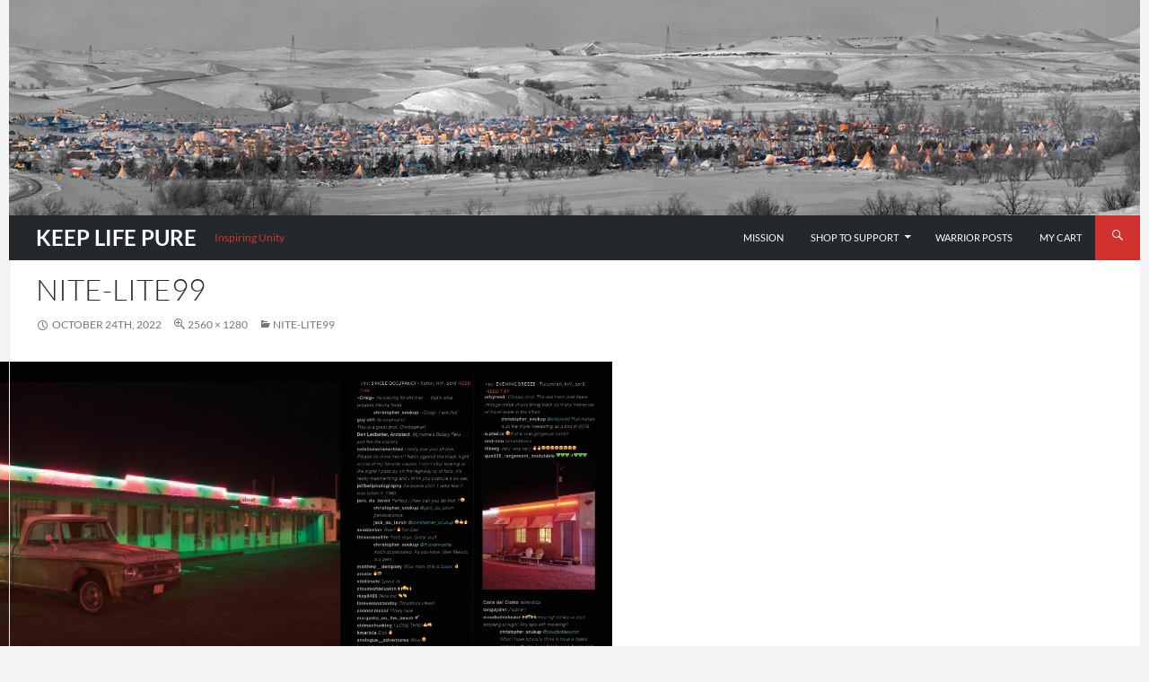

--- FILE ---
content_type: text/css
request_url: https://www.keeplifepure.com/wp-content/themes/keeplifepure/style.css?ver=20250415
body_size: 3411
content:
/*  

Theme Name: Keep Life Pure Theme

Description: A Custom Theme

Version: 0.1.1

Template: twentyfourteen

*/

@import url("../twentyfourteen/style.css");


a,
a:active,
a:hover,
a:focus,
.entry-title a:hover,
.entry-title a:active,
.entry-title a:focus,
.content-sidebar .widget a,
.content-sidebar .widget a:hover {
	text-decoration: none;
	color: #D2322D;
}

a:focus {
	outline: none !important;
}

button, .button,
input[type="button"],
input[type="reset"],
input[type="submit"],
button:hover, button:focus, .button:hover,
.button:focus, input[type="button"]:hover,
input[type="button"]:focus,
input[type="reset"]:hover,
input[type="reset"]:focus,
input[type="submit"]:hover,
input[type="submit"]:focus,
.content-sidebar .widget input[type="button"],
.content-sidebar .widget input[type="reset"],
.content-sidebar .widget input[type="submit"],
.content-sidebar .widget input[type="button"]:hover,
.content-sidebar .widget input[type="reset"]:hover,
.content-sidebar .widget input[type="submit"]:hover {
	background-color: #D2322D;
}

.site {
	margin: 0 auto;
}

.site:before {
	background-color: transparent;
}

.full-width .site:before,
.buddypress .site:before {
	width: 0 !important;
}

@media screen and (min-width: 1008px) {
	.site:before {
		width: 285px;
		border-right: 1px solid #EFEFEF;
	}
	.woocommerce-page .site:before {
		border-right: 0;
		width: 0;
	}
}

.site-description {
	color: #D2322D;
	display: inline-block;
	line-height: 50px;
	margin-bottom: 0;
}

@media screen and (max-width: 672px) {
	.site-description  {
		display: none;
	}
}
.search-toggle {
	margin-right: 0;
	height: 50px;
	width: 50px;
}
.search-toggle,
.search-toggle:hover,
.search-toggle:active,
.search-toggle:focus,
.search-box {
	background-color: #D2322D !important;
}

.viewport_container {
	width: 100%;
	position: relative;
	z-index: 999;
}
.viewport_content {
	margin: 0 auto;
	position: relative;
	z-index: 99;
}

#header_top {
	background-color: transparent;
	width: 100%;
	padding: 4px 9px;
	position: absolute;
	text-transform: uppercase;
	z-index: 99;
}

.navbar {
	min-height: 0;
	margin-bottom: 0;
}

.navbar-toggle:hover,
.navbar-toggle:focus,
.navbar-toggle:active {
	background-color: transparent;
}

.navbar-toggle .icon-bar {
	background-color: #D2322D;
}

.inner_right {
	float: right;
	text-align: right;
}

#welcome_user {
	font-size: 12px;
	font-weight: 600;
}

.bar_divider {
	padding: 0 4px;
}

#welcome_user a {
	padding: 0 4px;
}

.header-main {
    padding: 0 0px !important;
    min-height: 50px;
}

.site-title {
	line-height: 50px;
}

.site-title a {
	outline: 0;
}

.site-header {
	background-color: #23282d;
}

@media screen and (min-width: 1260px) {
	#site-header {
		min-height: 240px;
	}
}

@media screen and (max-width: 991px) {
	.site-title {
		padding: 0 30px;
	}
}

@media screen and (min-width: 992px) {
	.site-title {
		padding: 0 20px 0 30px;
	}
}

.site-title a {
	font-size: 24px;
}

.site-title a:hover,
.site-title a:active,
.site-title a:focus {
	text-decoration: none;
}

.primary-navigation {
	padding-top: 0;
	margin-right: 0;
}

.site-navigation .navbar-nav>li>a:hover,
.site-navigation .navbar-nav>li>a:active,
.site-navigation .navbar-nav>li>a:focus {
	background: #D2322D;
}

@media screen and (max-width: 991px) {
	.primary-navigation {
		min-width: 100%;
	}
}

@media screen and (min-width: 673px) {
	.site-content,
	.site-main .widecolumn {
		margin-right: 360px !important;
	}
}

@media screen and (min-width: 594px) {
	.site-content .has-post-thumbnail .entry-header {
		margin-top: 0 !important;
	}
}
@media screen and (min-width: 1008px) {
	.site-content,
	.site-main .widecolumn {
		margin-left: 300px !important;
		margin-right: 360px !important;
	}
	.full-width .site-content,
	.full-width .site-main .widecolumn,
	.buddypress .site-content,
	.buddypress .site-main .widecolumn,
	.woocommerce-page .site-content,
	.woocommerce-page .site-main {
		margin-left: 0 !important;
	}
	.woocommerce-page .site-content,
	.woocommerce-page .site-main {
		margin-right: 0 !important;
	}
	.full-width #secondary,
	.buddypress #secondary,
	.woocommerce-page #secondary {
		width: 100%;
		margin: 0 auto;
		min-height: 0;
	}
	#secondary {
		width: 300px;
	}
	.secondary-navigation li {
		border-top: 0;
		border-bottom: 1px solid rgba(0, 0, 0, 0.06);
	}
	.secondary-navigation li:hover > a, .secondary-navigation li.focus > a {
		background-color: transparent;
	}
}

.site-navigation .current_page_item > a, .site-navigation .current_page_ancestor > a, .site-navigation .current-menu-item > a, .site-navigation .current-menu-ancestor > a {
	color: #D2322D;
	font-weight: 600;
}

.site-content .entry-header {
	padding: 0 30px 12px;
}

.site-content .entry-content, .site-content .entry-summary, .page-content {
	padding: 12px 30px 0;
}

.site-content .entry-header, .site-content .entry-content, .site-content .entry-summary, .site-content .entry-meta, .page-content {
	max-width: 100%;
}

@media screen and (min-width: 1040px) {
	.archive-header, .comments-area, .image-navigation, .page-header, .page-content, .post-navigation, .site-content .entry-header, .site-content .entry-content, .site-content .entry-summary, .site-content footer.entry-meta {
		padding-left: 30px;
		padding-right: 30px;
	}

	.site-content .has-post-thumbnail .entry-header {
		margin-top: 0 !important;
	}
}

@media screen and (min-width: 1080px) {
	.secondary-navigation {
		width: 285px;
	}
}

.content-area {
	padding-top: 15px;
}

@media screen and (min-width: 846px) {
	.content-area {
		padding-top: 15px;
	}
}

@media screen and (max-width: 672px) {
	.full-width .content-area,
	.buddypress .content-area,
	.content-sidebar {
		padding: 24px 30px;
	}
	.content-sidebar {
		max-width: 470px;
		margin: 0 auto;
		padding-top: 16px;
	}
	.site-footer {
		padding: 0 30px;
	}
	#supplementary {
		padding: 0 !important;
	}
}

@media screen and (min-width: 673px) {
	
	.site-content .entry-header, .site-content .entry-content, .site-content .entry-summary, .site-content .entry-meta, .page-content {
	    max-width: 100%;
	}

	.full-width .site-content .entry-header,
	.full-width .site-content .entry-content,
	.full-width .site-content .entry-summary,
	.full-width .site-content .entry-meta,
	.full-width .page-content,
	.buddypress .site-content .entry-header,
	.buddypress .site-content .entry-content,
	.buddypress .site-content .entry-summary,
	.buddypress .site-content .entry-meta,
	.buddypress .page-content {
		max-width: 100%;
	}
	.full-width .site-content,
	.buddypress .site-content {
		margin-left: 0;
		margin-right: 360px;
	}
	.content-sidebar {
		margin-left: -360px !important;
		width: 360px !important;
		padding-top: 8px;
	}
}

@media screen and (min-width: 1008px) {
	.primary-sidebar {
		padding-top: 15px;
	}
}

@media screen and (min-width: 1218px) {
	.archive-header, .comments-area, .image-navigation, .page-header, .page-content, .post-navigation, .site-content .entry-header, .site-content .entry-content, .site-content .entry-summary, .site-content footer.entry-meta {
		margin-right: 0;
	}
}

.widget {
	margin-bottom: 15px !important;
}

.widget a {
	font-weight: 900;
}

.widget p,
.widget-area p {
	font-size: 14px;
}

.widget a:hover,
.widget a:focus,
.widget a:active {
	color: #D2322D;
}

.widget-title {
	color: #2b2b2b;
	font-size: 14px;
	font-weight: 900;
	margin: 0 0 18px;
	padding-top: 7px;
	text-transform: uppercase;
}

.content-sidebar .widget .widget-title {
	border-top: 0;
	margin-bottom: 9px !important;
}

.entry-meta a:hover,
.entry-meta a:active,
.entry-meta a:focus {
	text-decoration: none;
}

@media screen and (max-width: 1007px) {
	.widget-title, .widget-title a,
	#secondary {
		color: #FFFFFF;
	}

	#secondary a {
		color: #D2322D;
	}

	.footer-sidebar .widget-title {
		color: #D2322D;
	}
}

@media screen and (min-width: 1008px) {
	.widget-title, .widget-title a,
	#secondary {
		color: #333333;
	}

	#secondary a {
		color: #D2322D;
	}
}

.page-id-64 #text-6 {
	display: none;
}

#welcome_user a,
.secondary-navigation li a {
	user-select: none;
	-moz-user-select: none;
	-webkit-user-select: none;
	-ms-user-select: none;
}

@media screen and (max-width: 673px) {
	.medium-rectangle {
		display: none;
	}
}

/* Article – Entry Meta Elements */
.entry-meta > span {
	/* line-height: 24px; */
}

.byline {
	display: block;
	float: left;
}

.site-content .byline a:before {
	content: none;
}

.byline .author {
	display: none;
}

.entry-meta .um-avatar {
	border-radius: 12px;
	margin-right: 5px;
}

/* BuddyPress */

.buddypress .hentry {
	max-width: 100%;
}

.buddypress .label {
	color: #23282d;
}

.buddypress #secondary,
.woocommerce-page #secondary,
.woocommerce-page .content-sidebar {
	display: none;
}

.users-who-like {
	display: none;
}

/* Genericons */
.section-title:before,
.post-edit-link:before,
.format-aside .entry-content p:before,
.format-aside .entry-content p:after,
.entry-format a:before,
.posted-on .entry-date:before,
time.entry-date:before,
.tags-links .tag-text:before,
.cat-links .cat-title:before,
.social-navigation a:before,
.secondary-toggle:before,
.dropdown-toggle:after,
.search-toggle:before,
.bypostauthor > article .fn:after,
.comment-reply-title small a:before,
.comment-navigation .nav-next a:after,
.comment-navigation .nav-previous a:before,
.posted-on:before, .byline:before,
.cat-links:before, .tags-links:before,
.comments-link:before, .entry-format:before,
.edit-link:before, .full-size-link:before,
.pagination .prev:before,
.pagination .next:before,
.image-navigation a:before,
.image-navigation a:after,
.format-link .entry-title a:after,
.entry-content .more-link:after,
.entry-summary .more-link:after,
.author-link:after {
    -moz-osx-font-smoothing: grayscale;
    -webkit-font-smoothing: antialiased;
    display: inline-block;
    font-family: "Genericons";
    font-size: 16px;
    font-style: normal;
    font-weight: normal;
    font-variant: normal;
    line-height: 1;
    speak: none;
    text-align: center;
    text-decoration: inherit;
    text-transform: none;
    vertical-align: top;
}

.site-content .entry-date a:before,
.attachment .site-content span.entry-date:before {
	content: none !important;
}

.site-content .entry-date .entry-date:before {
	margin-top: 2px;
	content: "\f303";
	padding-right: 2px;
}

.format-link .entry-meta .entry-format a:before {
	margin-top: 2px;
	content: '\f107';
	padding-right: 2px;
}

.format-gallery .entry-meta .entry-format a:before {
	margin-top: 2px;
	content: '\f103';
	padding-right: 2px;
}

.format-image .entry-meta .entry-format:before {
	margin-top: 2px;
    content: "\f473";
	padding-right: 2px;
}
.format-video .entry-meta .entry-format a:before {
	margin-top: 2px;
	content: '\f517';
	padding-right: 2px;
}

.format-aside .entry-meta .entry-format a:before {
	margin-top: 2px;
	content: '\f106';
	padding-right: 1px;
}

.entry-header .cat-links .cat-title:before,
.entry-footer .cat-links .cat-title:before {
	content: "\f301";
	margin-top: 2px;
	color: #D1D1D1;
}

.entry-header .tags-links .tag-text:before,
.entry-footer .tags-links .tag-text:before {
	content: "\f302";
	margin-left: 2px;
	color: #CCCCCC;
}


.tags-links .tag-text {
    background-color: #EFEFEF;
    padding-right: 5px;
    border-radius: 2px;
    color: #AAAAAA;
    font-weight: 400;
    font-family: 'Lato';
    border: 1px solid #DDD;
    box-shadow: 0px 1px 1px rgba(0,0,0,.05);
}

.entry-header .cat-links .cat-title,
.entry-header .tags-links .tag-text,
.entry-footer .cat-links .cat-title {
	margin-right: 3px;
}

.entry-footer .tags-links .tag-text {
	margin-right: 6px;
}

.full-size-link:before, .parent-post-link:before, .site-content span + .byline:before, .site-content span + .comments-link:before, .site-content span + .edit-link:before, .site-content span + .entry-date:before {
    content: none !important;
}

.full-size-link:before, .parent-post-link:before, .site-content span + .byline:before, .site-content span + .comments-link:before, .site-content span + .edit-link:before, .site-content span + .entry-date:before {
    content: none !important;
}

@media screen and (max-width: 984px) {
	.tags-links {
		line-height: 21px;
	}
}

@media screen and (min-width: 985px) {
	.tags-links {
	    line-height: 17px;
	}
}

.entry-header .tags-links .tag-text,
.entry-footer .tags-links .tag-text {
    display: inline-block;
    font-size: inherit !important;
    line-height: 17px;
}

#buddypress .activity-list li .activity-content {
	overflow: visible;
}

#buddypress #activity-stream .activity-inner p {
	font-size: 14px;
	line-height: 18px;
}

#buddypress #activity-stream .activity-inner img {
	margin: 6px 0;
}

#buddypress ul.item-list li .activity-meta a, #buddypress ul.item-list li .activity-meta div {
	float: right;
}

#buddypress .activity-list li.mini .activity-meta a.fav {
	display: none;
}

#buddypress .activity-list li.mini .activity-meta a:focus {
	outline: none;
}

/* Support a widely-adopted but non-standard selector for text selection styles
 * to achieve a better experience. See http://core.trac.wordpress.org/ticket/25898.
 */
::selection {
	background: #D7A362;
	color: #1A1A1A;
	text-shadow: none;
}

::-moz-selection {
	background: #D7A362;
	color: #1A1A1A;
	text-shadow: none;
}

/* WOOCOMMERCE CUSTOMIZATION */
.twentyfourteen .tfwc {
	max-width: 100% !important;
	margin-right: 0 !important;
}

body.woocommerce #content div.product div.images,
body.woocommerce div.product div.images,
body.woocommerce-page #content div.product div.images,
body.woocommerce-page div.product div.images {
	width: 58% !important;
}

body.woocommerce #content div.product div.summary,
body.woocommerce div.product div.summary,
body.woocommerce-page #content div.product div.summary,
body.woocommerce-page div.product div.summary {
	width: 38% !important;
}

@media screen and (max-width: 1007px) {
	body.woocommerce #content div.product div.images,
	body.woocommerce div.product div.images,
	body.woocommerce-page #content div.product div.images,
	body.woocommerce-page div.product div.images,
	body.woocommerce #content div.product div.summary, body.woocommerce div.product div.summary, body.woocommerce-page #content div.product div.summary, body.woocommerce-page div.product div.summary {
		width: 100% !important;
	}
	body.woocommerce .site-content {
		margin-right: 0 !important;
	}
}

/* COMMENTS */
.comments-area,
.post-navigation,
.image-navigation {
	max-width: 100%;
}

.comment-content p {
	font-size: 12px;
}

.comment-list .trackback, .comment-list .pingback, .comment-list article {
	padding-top: 10px;
	margin-bottom: 10px;
}

/* Left & Right Content Sidebar Template */
.page-template-content_right_sidebar-php .site:before {
	width: 0 !important;
	border-right: 0 !important;
}

.page-template-content_right_sidebar-php .site-content,
.page-template-content_right_sidebar-php .hentry {
	margin-left: 0 !important;
}

.page-template-content_left_sidebar-php .site-content,
.page-template-content_left_sidebar-php .hentry {
	margin-right: 0 !important;
}

.page-template-content_right_sidebar-php .hentry,
.page-template-content_left_sidebar-php .hentry {
	max-width: 100% !important;
}

@media screen and (min-width: 1200px) {
	.page-template-content_right_sidebar-php .hentry,
	.page-template-content_left_sidebar-php .hentry {
		max-width: 85% !important;
	}
}

@media screen and (min-width: 673px) {
	.page-template-content_right_sidebar-php .site:after {
		width: 360px;
		border-left: 1px solid #EFEFEF;
		content: "";
		display: block;
		height: 100%;
		min-height: 100%;
		position: absolute;
		top: 0;
		right: 0;
		z-index: 2;
	}
}

/* Warriors */
.post-type-archive-warrior .hentry,
.page-template-page-warriors-alpha-php .hentry {
	margin-bottom: 20px !important;
}

.post-type-archive-warrior .entry-header,
.page-template-page-warriors-alpha-php .entry-header {
	padding-top: 12px !important;
	padding-bottom: 0 !important;
}
.post-type-archive-warrior .entry-summary,
.page-template-page-warriors-alpha-php .entry-summary {
	padding-top: 0 !important;
}

@media screen and (min-width: 1008px) {
	.post-type-archive-warrior .page-header,
	.page-template-page-warriors-alpha-php .page-header {
		padding-left: 0 !important;
	}
}

.post-type-archive-warrior .page-header,
.post-type-archive-warrior .entry-title,
.page-template-page-warriors-alpha-php .page-header,
.page-template-page-warriors-alpha-php .entry-title {
	max-width: 100%;
	margin-bottom: 15px;
}

.post-type-archive-warrior .entry-title,
.page-template-page-warriors-alpha-php .entry-title {
	margin-bottom: 5px !important;
}

.post-type-archive-warrior .entry-summary,
.page-template-page-warriors-alpha-php .entry-summary {
	font-size: 14px;
	max-height: 46px;
	min-height: 46px;
	overflow: hidden;
}

.post-type-archive-warrior .sharedaddy,
.page-template-page-warriors-alpha-php .sharedaddy {
	display: none;
	visibility: hidden;
}

.post-type-archive-warrior .site:before,
.page-template-page-warriors-alpha-php .site:before {
	width: 0;
}

.post-type-archive-warrior .site-content,
.page-template-page-warriors-alpha-php .site-content {
	margin-left: 0 !important;
}

.post-type-archive-warrior .hentry,
.page-template-page-warriors-alpha-php .hentry {
	padding-bottom: 10px;
}

@media screen and (min-width: 1008px) and (max-width: 1299px) {
	.post-type-archive-warrior .site-content,
	.page-template-page-warriors-alpha-php .site-content {
		padding-top: 15px;
		padding-left: 30px;
	}
	.post-type-archive-warrior .hentry,
	.page-template-page-warriors-alpha-php .hentry {
		width: 50%;
		float: left;
		display: inline-block;
	}
	.post-type-archive-warrior .hentry:nth-of-type(odd),
	.page-template-page-warriors-alpha-php .hentry:nth-of-type(odd) {
		padding-right: 14px;
	}
	.post-type-archive-warrior .hentry:nth-of-type(even),
	.page-template-page-warriors-alpha-php .hentry:nth-of-type(even) {
		padding-left: 14px;
	}
}

@media screen and (min-width: 1300px) {
	.post-type-archive-warrior .site-content,
	.page-template-page-warriors-alpha-php .site-content {
		padding-top: 15px;
		padding-left: 30px;
	}
	.post-type-archive-warrior .hentry,
	.page-template-page-warriors-alpha-php .hentry {
		width: 33.33333333%;
		float: left;
		display: inline-block;
	}
	.post-type-archive-warrior .hentry:nth-of-type(3n + 1),
	.page-template-page-warriors-alpha-php .hentry:nth-of-type(3n + 1) {
		padding-right: 14px;
	}
	.post-type-archive-warrior .hentry:nth-of-type(3n + 2),
	.page-template-page-warriors-alpha-php .hentry:nth-of-type(3n + 2) {
		padding-right: 7px;
		padding-left: 7px;
	}
	.post-type-archive-warrior .hentry:nth-of-type(3n + 3),
	.page-template-page-warriors-alpha-php .hentry:nth-of-type(3n + 3) {
		padding-left: 14px;
	}
}

.archive .type-warrior .entry-title,
.page-template-page-warriors-alpha-php .type-warrior .entry-title {
	font-size: 23px
}